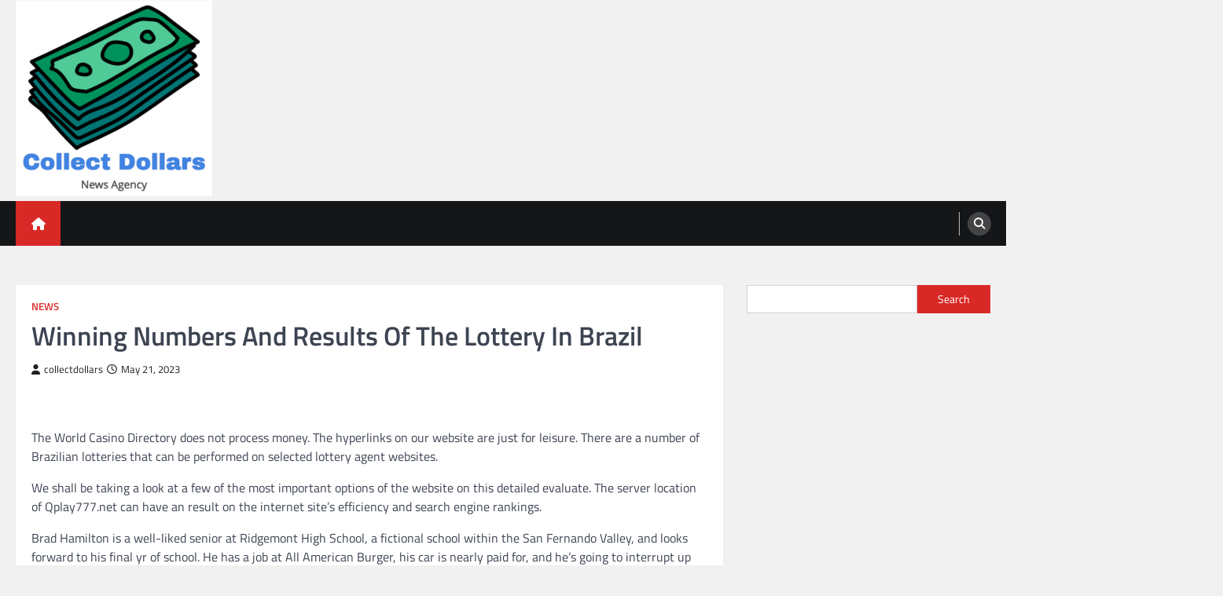

--- FILE ---
content_type: text/html; charset=UTF-8
request_url: https://collectdollars.org/winning-numbers-and-results-of-the-lottery-in-brazil/
body_size: 58548
content:
<!doctype html>
<html lang="en-US">
<head>
	<meta charset="UTF-8">
	<meta name="viewport" content="width=device-width, initial-scale=1">
	<link rel="profile" href="https://gmpg.org/xfn/11">

	<title>Winning Numbers And Results Of The Lottery In Brazil &#8211; Collect Dollars</title>
<meta name='robots' content='max-image-preview:large' />
<link rel="alternate" type="application/rss+xml" title="Collect Dollars &raquo; Feed" href="https://collectdollars.org/feed/" />
<link rel="alternate" type="application/rss+xml" title="Collect Dollars &raquo; Comments Feed" href="https://collectdollars.org/comments/feed/" />
<link rel="alternate" type="application/rss+xml" title="Collect Dollars &raquo; Winning Numbers And Results Of The Lottery In Brazil Comments Feed" href="https://collectdollars.org/winning-numbers-and-results-of-the-lottery-in-brazil/feed/" />
<link rel="alternate" title="oEmbed (JSON)" type="application/json+oembed" href="https://collectdollars.org/wp-json/oembed/1.0/embed?url=https%3A%2F%2Fcollectdollars.org%2Fwinning-numbers-and-results-of-the-lottery-in-brazil%2F" />
<link rel="alternate" title="oEmbed (XML)" type="text/xml+oembed" href="https://collectdollars.org/wp-json/oembed/1.0/embed?url=https%3A%2F%2Fcollectdollars.org%2Fwinning-numbers-and-results-of-the-lottery-in-brazil%2F&#038;format=xml" />
<style id='wp-img-auto-sizes-contain-inline-css'>
img:is([sizes=auto i],[sizes^="auto," i]){contain-intrinsic-size:3000px 1500px}
/*# sourceURL=wp-img-auto-sizes-contain-inline-css */
</style>
<style id='wp-emoji-styles-inline-css'>

	img.wp-smiley, img.emoji {
		display: inline !important;
		border: none !important;
		box-shadow: none !important;
		height: 1em !important;
		width: 1em !important;
		margin: 0 0.07em !important;
		vertical-align: -0.1em !important;
		background: none !important;
		padding: 0 !important;
	}
/*# sourceURL=wp-emoji-styles-inline-css */
</style>
<style id='wp-block-library-inline-css'>
:root{--wp-block-synced-color:#7a00df;--wp-block-synced-color--rgb:122,0,223;--wp-bound-block-color:var(--wp-block-synced-color);--wp-editor-canvas-background:#ddd;--wp-admin-theme-color:#007cba;--wp-admin-theme-color--rgb:0,124,186;--wp-admin-theme-color-darker-10:#006ba1;--wp-admin-theme-color-darker-10--rgb:0,107,160.5;--wp-admin-theme-color-darker-20:#005a87;--wp-admin-theme-color-darker-20--rgb:0,90,135;--wp-admin-border-width-focus:2px}@media (min-resolution:192dpi){:root{--wp-admin-border-width-focus:1.5px}}.wp-element-button{cursor:pointer}:root .has-very-light-gray-background-color{background-color:#eee}:root .has-very-dark-gray-background-color{background-color:#313131}:root .has-very-light-gray-color{color:#eee}:root .has-very-dark-gray-color{color:#313131}:root .has-vivid-green-cyan-to-vivid-cyan-blue-gradient-background{background:linear-gradient(135deg,#00d084,#0693e3)}:root .has-purple-crush-gradient-background{background:linear-gradient(135deg,#34e2e4,#4721fb 50%,#ab1dfe)}:root .has-hazy-dawn-gradient-background{background:linear-gradient(135deg,#faaca8,#dad0ec)}:root .has-subdued-olive-gradient-background{background:linear-gradient(135deg,#fafae1,#67a671)}:root .has-atomic-cream-gradient-background{background:linear-gradient(135deg,#fdd79a,#004a59)}:root .has-nightshade-gradient-background{background:linear-gradient(135deg,#330968,#31cdcf)}:root .has-midnight-gradient-background{background:linear-gradient(135deg,#020381,#2874fc)}:root{--wp--preset--font-size--normal:16px;--wp--preset--font-size--huge:42px}.has-regular-font-size{font-size:1em}.has-larger-font-size{font-size:2.625em}.has-normal-font-size{font-size:var(--wp--preset--font-size--normal)}.has-huge-font-size{font-size:var(--wp--preset--font-size--huge)}.has-text-align-center{text-align:center}.has-text-align-left{text-align:left}.has-text-align-right{text-align:right}.has-fit-text{white-space:nowrap!important}#end-resizable-editor-section{display:none}.aligncenter{clear:both}.items-justified-left{justify-content:flex-start}.items-justified-center{justify-content:center}.items-justified-right{justify-content:flex-end}.items-justified-space-between{justify-content:space-between}.screen-reader-text{border:0;clip-path:inset(50%);height:1px;margin:-1px;overflow:hidden;padding:0;position:absolute;width:1px;word-wrap:normal!important}.screen-reader-text:focus{background-color:#ddd;clip-path:none;color:#444;display:block;font-size:1em;height:auto;left:5px;line-height:normal;padding:15px 23px 14px;text-decoration:none;top:5px;width:auto;z-index:100000}html :where(.has-border-color){border-style:solid}html :where([style*=border-top-color]){border-top-style:solid}html :where([style*=border-right-color]){border-right-style:solid}html :where([style*=border-bottom-color]){border-bottom-style:solid}html :where([style*=border-left-color]){border-left-style:solid}html :where([style*=border-width]){border-style:solid}html :where([style*=border-top-width]){border-top-style:solid}html :where([style*=border-right-width]){border-right-style:solid}html :where([style*=border-bottom-width]){border-bottom-style:solid}html :where([style*=border-left-width]){border-left-style:solid}html :where(img[class*=wp-image-]){height:auto;max-width:100%}:where(figure){margin:0 0 1em}html :where(.is-position-sticky){--wp-admin--admin-bar--position-offset:var(--wp-admin--admin-bar--height,0px)}@media screen and (max-width:600px){html :where(.is-position-sticky){--wp-admin--admin-bar--position-offset:0px}}

/*# sourceURL=wp-block-library-inline-css */
</style><style id='wp-block-search-inline-css'>
.wp-block-search__button{margin-left:10px;word-break:normal}.wp-block-search__button.has-icon{line-height:0}.wp-block-search__button svg{height:1.25em;min-height:24px;min-width:24px;width:1.25em;fill:currentColor;vertical-align:text-bottom}:where(.wp-block-search__button){border:1px solid #ccc;padding:6px 10px}.wp-block-search__inside-wrapper{display:flex;flex:auto;flex-wrap:nowrap;max-width:100%}.wp-block-search__label{width:100%}.wp-block-search.wp-block-search__button-only .wp-block-search__button{box-sizing:border-box;display:flex;flex-shrink:0;justify-content:center;margin-left:0;max-width:100%}.wp-block-search.wp-block-search__button-only .wp-block-search__inside-wrapper{min-width:0!important;transition-property:width}.wp-block-search.wp-block-search__button-only .wp-block-search__input{flex-basis:100%;transition-duration:.3s}.wp-block-search.wp-block-search__button-only.wp-block-search__searchfield-hidden,.wp-block-search.wp-block-search__button-only.wp-block-search__searchfield-hidden .wp-block-search__inside-wrapper{overflow:hidden}.wp-block-search.wp-block-search__button-only.wp-block-search__searchfield-hidden .wp-block-search__input{border-left-width:0!important;border-right-width:0!important;flex-basis:0;flex-grow:0;margin:0;min-width:0!important;padding-left:0!important;padding-right:0!important;width:0!important}:where(.wp-block-search__input){appearance:none;border:1px solid #949494;flex-grow:1;font-family:inherit;font-size:inherit;font-style:inherit;font-weight:inherit;letter-spacing:inherit;line-height:inherit;margin-left:0;margin-right:0;min-width:3rem;padding:8px;text-decoration:unset!important;text-transform:inherit}:where(.wp-block-search__button-inside .wp-block-search__inside-wrapper){background-color:#fff;border:1px solid #949494;box-sizing:border-box;padding:4px}:where(.wp-block-search__button-inside .wp-block-search__inside-wrapper) .wp-block-search__input{border:none;border-radius:0;padding:0 4px}:where(.wp-block-search__button-inside .wp-block-search__inside-wrapper) .wp-block-search__input:focus{outline:none}:where(.wp-block-search__button-inside .wp-block-search__inside-wrapper) :where(.wp-block-search__button){padding:4px 8px}.wp-block-search.aligncenter .wp-block-search__inside-wrapper{margin:auto}.wp-block[data-align=right] .wp-block-search.wp-block-search__button-only .wp-block-search__inside-wrapper{float:right}
/*# sourceURL=https://collectdollars.org/wp-includes/blocks/search/style.min.css */
</style>
<style id='wp-block-search-theme-inline-css'>
.wp-block-search .wp-block-search__label{font-weight:700}.wp-block-search__button{border:1px solid #ccc;padding:.375em .625em}
/*# sourceURL=https://collectdollars.org/wp-includes/blocks/search/theme.min.css */
</style>
<style id='global-styles-inline-css'>
:root{--wp--preset--aspect-ratio--square: 1;--wp--preset--aspect-ratio--4-3: 4/3;--wp--preset--aspect-ratio--3-4: 3/4;--wp--preset--aspect-ratio--3-2: 3/2;--wp--preset--aspect-ratio--2-3: 2/3;--wp--preset--aspect-ratio--16-9: 16/9;--wp--preset--aspect-ratio--9-16: 9/16;--wp--preset--color--black: #000000;--wp--preset--color--cyan-bluish-gray: #abb8c3;--wp--preset--color--white: #ffffff;--wp--preset--color--pale-pink: #f78da7;--wp--preset--color--vivid-red: #cf2e2e;--wp--preset--color--luminous-vivid-orange: #ff6900;--wp--preset--color--luminous-vivid-amber: #fcb900;--wp--preset--color--light-green-cyan: #7bdcb5;--wp--preset--color--vivid-green-cyan: #00d084;--wp--preset--color--pale-cyan-blue: #8ed1fc;--wp--preset--color--vivid-cyan-blue: #0693e3;--wp--preset--color--vivid-purple: #9b51e0;--wp--preset--gradient--vivid-cyan-blue-to-vivid-purple: linear-gradient(135deg,rgb(6,147,227) 0%,rgb(155,81,224) 100%);--wp--preset--gradient--light-green-cyan-to-vivid-green-cyan: linear-gradient(135deg,rgb(122,220,180) 0%,rgb(0,208,130) 100%);--wp--preset--gradient--luminous-vivid-amber-to-luminous-vivid-orange: linear-gradient(135deg,rgb(252,185,0) 0%,rgb(255,105,0) 100%);--wp--preset--gradient--luminous-vivid-orange-to-vivid-red: linear-gradient(135deg,rgb(255,105,0) 0%,rgb(207,46,46) 100%);--wp--preset--gradient--very-light-gray-to-cyan-bluish-gray: linear-gradient(135deg,rgb(238,238,238) 0%,rgb(169,184,195) 100%);--wp--preset--gradient--cool-to-warm-spectrum: linear-gradient(135deg,rgb(74,234,220) 0%,rgb(151,120,209) 20%,rgb(207,42,186) 40%,rgb(238,44,130) 60%,rgb(251,105,98) 80%,rgb(254,248,76) 100%);--wp--preset--gradient--blush-light-purple: linear-gradient(135deg,rgb(255,206,236) 0%,rgb(152,150,240) 100%);--wp--preset--gradient--blush-bordeaux: linear-gradient(135deg,rgb(254,205,165) 0%,rgb(254,45,45) 50%,rgb(107,0,62) 100%);--wp--preset--gradient--luminous-dusk: linear-gradient(135deg,rgb(255,203,112) 0%,rgb(199,81,192) 50%,rgb(65,88,208) 100%);--wp--preset--gradient--pale-ocean: linear-gradient(135deg,rgb(255,245,203) 0%,rgb(182,227,212) 50%,rgb(51,167,181) 100%);--wp--preset--gradient--electric-grass: linear-gradient(135deg,rgb(202,248,128) 0%,rgb(113,206,126) 100%);--wp--preset--gradient--midnight: linear-gradient(135deg,rgb(2,3,129) 0%,rgb(40,116,252) 100%);--wp--preset--font-size--small: 13px;--wp--preset--font-size--medium: 20px;--wp--preset--font-size--large: 36px;--wp--preset--font-size--x-large: 42px;--wp--preset--spacing--20: 0.44rem;--wp--preset--spacing--30: 0.67rem;--wp--preset--spacing--40: 1rem;--wp--preset--spacing--50: 1.5rem;--wp--preset--spacing--60: 2.25rem;--wp--preset--spacing--70: 3.38rem;--wp--preset--spacing--80: 5.06rem;--wp--preset--shadow--natural: 6px 6px 9px rgba(0, 0, 0, 0.2);--wp--preset--shadow--deep: 12px 12px 50px rgba(0, 0, 0, 0.4);--wp--preset--shadow--sharp: 6px 6px 0px rgba(0, 0, 0, 0.2);--wp--preset--shadow--outlined: 6px 6px 0px -3px rgb(255, 255, 255), 6px 6px rgb(0, 0, 0);--wp--preset--shadow--crisp: 6px 6px 0px rgb(0, 0, 0);}:where(.is-layout-flex){gap: 0.5em;}:where(.is-layout-grid){gap: 0.5em;}body .is-layout-flex{display: flex;}.is-layout-flex{flex-wrap: wrap;align-items: center;}.is-layout-flex > :is(*, div){margin: 0;}body .is-layout-grid{display: grid;}.is-layout-grid > :is(*, div){margin: 0;}:where(.wp-block-columns.is-layout-flex){gap: 2em;}:where(.wp-block-columns.is-layout-grid){gap: 2em;}:where(.wp-block-post-template.is-layout-flex){gap: 1.25em;}:where(.wp-block-post-template.is-layout-grid){gap: 1.25em;}.has-black-color{color: var(--wp--preset--color--black) !important;}.has-cyan-bluish-gray-color{color: var(--wp--preset--color--cyan-bluish-gray) !important;}.has-white-color{color: var(--wp--preset--color--white) !important;}.has-pale-pink-color{color: var(--wp--preset--color--pale-pink) !important;}.has-vivid-red-color{color: var(--wp--preset--color--vivid-red) !important;}.has-luminous-vivid-orange-color{color: var(--wp--preset--color--luminous-vivid-orange) !important;}.has-luminous-vivid-amber-color{color: var(--wp--preset--color--luminous-vivid-amber) !important;}.has-light-green-cyan-color{color: var(--wp--preset--color--light-green-cyan) !important;}.has-vivid-green-cyan-color{color: var(--wp--preset--color--vivid-green-cyan) !important;}.has-pale-cyan-blue-color{color: var(--wp--preset--color--pale-cyan-blue) !important;}.has-vivid-cyan-blue-color{color: var(--wp--preset--color--vivid-cyan-blue) !important;}.has-vivid-purple-color{color: var(--wp--preset--color--vivid-purple) !important;}.has-black-background-color{background-color: var(--wp--preset--color--black) !important;}.has-cyan-bluish-gray-background-color{background-color: var(--wp--preset--color--cyan-bluish-gray) !important;}.has-white-background-color{background-color: var(--wp--preset--color--white) !important;}.has-pale-pink-background-color{background-color: var(--wp--preset--color--pale-pink) !important;}.has-vivid-red-background-color{background-color: var(--wp--preset--color--vivid-red) !important;}.has-luminous-vivid-orange-background-color{background-color: var(--wp--preset--color--luminous-vivid-orange) !important;}.has-luminous-vivid-amber-background-color{background-color: var(--wp--preset--color--luminous-vivid-amber) !important;}.has-light-green-cyan-background-color{background-color: var(--wp--preset--color--light-green-cyan) !important;}.has-vivid-green-cyan-background-color{background-color: var(--wp--preset--color--vivid-green-cyan) !important;}.has-pale-cyan-blue-background-color{background-color: var(--wp--preset--color--pale-cyan-blue) !important;}.has-vivid-cyan-blue-background-color{background-color: var(--wp--preset--color--vivid-cyan-blue) !important;}.has-vivid-purple-background-color{background-color: var(--wp--preset--color--vivid-purple) !important;}.has-black-border-color{border-color: var(--wp--preset--color--black) !important;}.has-cyan-bluish-gray-border-color{border-color: var(--wp--preset--color--cyan-bluish-gray) !important;}.has-white-border-color{border-color: var(--wp--preset--color--white) !important;}.has-pale-pink-border-color{border-color: var(--wp--preset--color--pale-pink) !important;}.has-vivid-red-border-color{border-color: var(--wp--preset--color--vivid-red) !important;}.has-luminous-vivid-orange-border-color{border-color: var(--wp--preset--color--luminous-vivid-orange) !important;}.has-luminous-vivid-amber-border-color{border-color: var(--wp--preset--color--luminous-vivid-amber) !important;}.has-light-green-cyan-border-color{border-color: var(--wp--preset--color--light-green-cyan) !important;}.has-vivid-green-cyan-border-color{border-color: var(--wp--preset--color--vivid-green-cyan) !important;}.has-pale-cyan-blue-border-color{border-color: var(--wp--preset--color--pale-cyan-blue) !important;}.has-vivid-cyan-blue-border-color{border-color: var(--wp--preset--color--vivid-cyan-blue) !important;}.has-vivid-purple-border-color{border-color: var(--wp--preset--color--vivid-purple) !important;}.has-vivid-cyan-blue-to-vivid-purple-gradient-background{background: var(--wp--preset--gradient--vivid-cyan-blue-to-vivid-purple) !important;}.has-light-green-cyan-to-vivid-green-cyan-gradient-background{background: var(--wp--preset--gradient--light-green-cyan-to-vivid-green-cyan) !important;}.has-luminous-vivid-amber-to-luminous-vivid-orange-gradient-background{background: var(--wp--preset--gradient--luminous-vivid-amber-to-luminous-vivid-orange) !important;}.has-luminous-vivid-orange-to-vivid-red-gradient-background{background: var(--wp--preset--gradient--luminous-vivid-orange-to-vivid-red) !important;}.has-very-light-gray-to-cyan-bluish-gray-gradient-background{background: var(--wp--preset--gradient--very-light-gray-to-cyan-bluish-gray) !important;}.has-cool-to-warm-spectrum-gradient-background{background: var(--wp--preset--gradient--cool-to-warm-spectrum) !important;}.has-blush-light-purple-gradient-background{background: var(--wp--preset--gradient--blush-light-purple) !important;}.has-blush-bordeaux-gradient-background{background: var(--wp--preset--gradient--blush-bordeaux) !important;}.has-luminous-dusk-gradient-background{background: var(--wp--preset--gradient--luminous-dusk) !important;}.has-pale-ocean-gradient-background{background: var(--wp--preset--gradient--pale-ocean) !important;}.has-electric-grass-gradient-background{background: var(--wp--preset--gradient--electric-grass) !important;}.has-midnight-gradient-background{background: var(--wp--preset--gradient--midnight) !important;}.has-small-font-size{font-size: var(--wp--preset--font-size--small) !important;}.has-medium-font-size{font-size: var(--wp--preset--font-size--medium) !important;}.has-large-font-size{font-size: var(--wp--preset--font-size--large) !important;}.has-x-large-font-size{font-size: var(--wp--preset--font-size--x-large) !important;}
/*# sourceURL=global-styles-inline-css */
</style>

<style id='classic-theme-styles-inline-css'>
/*! This file is auto-generated */
.wp-block-button__link{color:#fff;background-color:#32373c;border-radius:9999px;box-shadow:none;text-decoration:none;padding:calc(.667em + 2px) calc(1.333em + 2px);font-size:1.125em}.wp-block-file__button{background:#32373c;color:#fff;text-decoration:none}
/*# sourceURL=/wp-includes/css/classic-themes.min.css */
</style>
<link rel='stylesheet' id='related-posts-by-taxonomy-css' href='https://collectdollars.org/wp-content/plugins/related-posts-by-taxonomy/includes/assets/css/styles.css?ver=6.9' media='all' />
<link rel='stylesheet' id='legal-news-slick-style-css' href='https://collectdollars.org/wp-content/themes/legal-news/assets/css/slick.min.css?ver=1.8.0' media='all' />
<link rel='stylesheet' id='legal-news-fontawesome-style-css' href='https://collectdollars.org/wp-content/themes/legal-news/assets/css/fontawesome.min.css?ver=6.4.2' media='all' />
<link rel='stylesheet' id='legal-news-style-css' href='https://collectdollars.org/wp-content/themes/legal-news/style.css?ver=1.3.3' media='all' />
<style id='legal-news-style-inline-css'>

    /* Color */
    :root {
        --primary-color: #d82926;
        --header-text-color: #blank;
    }
    
    /* Typograhpy */
    :root {
        --font-heading: "Titillium Web", serif;
        --font-main: -apple-system, BlinkMacSystemFont,"Titillium Web", "Segoe UI", Roboto, Oxygen-Sans, Ubuntu, Cantarell, "Helvetica Neue", sans-serif;
    }

    body,
	button, input, select, optgroup, textarea {
        font-family: "Titillium Web", serif;
	}

	.site-title a {
        font-family: "Titillium Web", serif;
	}
    
	.site-description {
        font-family: "Titillium Web", serif;
	}
    
/*# sourceURL=legal-news-style-inline-css */
</style>
<link rel='stylesheet' id='legal-news-google-fonts-css' href='https://collectdollars.org/wp-content/fonts/8bbe9537cb8a8d887ff5af7c588d36bc.css' media='all' />
<script src="https://collectdollars.org/wp-includes/js/jquery/jquery.min.js?ver=3.7.1" id="jquery-core-js"></script>
<script src="https://collectdollars.org/wp-includes/js/jquery/jquery-migrate.min.js?ver=3.4.1" id="jquery-migrate-js"></script>
<link rel="https://api.w.org/" href="https://collectdollars.org/wp-json/" /><link rel="alternate" title="JSON" type="application/json" href="https://collectdollars.org/wp-json/wp/v2/posts/41" /><link rel="EditURI" type="application/rsd+xml" title="RSD" href="https://collectdollars.org/xmlrpc.php?rsd" />
<meta name="generator" content="WordPress 6.9" />
<link rel="canonical" href="https://collectdollars.org/winning-numbers-and-results-of-the-lottery-in-brazil/" />
<link rel='shortlink' href='https://collectdollars.org/?p=41' />
<meta name="google-site-verification" content="cv3yBMOBt6VGKlvS9JEaC44ktxYjEG4VassYt-lSwmk" />
<script async src="https://pagead2.googlesyndication.com/pagead/js/adsbygoogle.js?client=ca-pub-4380665558462893"
     crossorigin="anonymous"></script>
<link rel="pingback" href="https://collectdollars.org/xmlrpc.php">
<style type="text/css" id="breadcrumb-trail-css">.trail-items li::after {content: "/";}</style>
		<style type="text/css">
					.site-title,
			.site-description {
				position: absolute;
				clip: rect(1px, 1px, 1px, 1px);
				}
					</style>
		</head>

<body class="wp-singular post-template-default single single-post postid-41 single-format-standard wp-custom-logo wp-embed-responsive wp-theme-legal-news light-theme right-sidebar">
<div id="page" class="site ascendoor-site-wrapper">
	<a class="skip-link screen-reader-text" href="#primary">Skip to content</a>
	<header id="masthead" class="site-header">
				<div class="middle-header-part " style="background-image: url('')">
			<div class="ascendoor-wrapper">
				<div class="middle-header-wrapper">
					<div class="site-branding">
													<div class="site-logo">
								<a href="https://collectdollars.org/" class="custom-logo-link" rel="home"><img width="250" height="250" src="https://collectdollars.org/wp-content/uploads/2023/06/cropped-Screenshot-2023-06-03-at-6.26.03-PM-e1685797050691.png" class="custom-logo" alt="Collect Dollars" decoding="async" fetchpriority="high" srcset="https://collectdollars.org/wp-content/uploads/2023/06/cropped-Screenshot-2023-06-03-at-6.26.03-PM-e1685797050691.png 250w, https://collectdollars.org/wp-content/uploads/2023/06/cropped-Screenshot-2023-06-03-at-6.26.03-PM-e1685797050691-150x150.png 150w" sizes="(max-width: 250px) 100vw, 250px" /></a>							</div>
												<div class="site-identity">
															<p class="site-title"><a href="https://collectdollars.org/" rel="home">Collect Dollars</a></p>
														</div>
					</div><!-- .site-branding -->
									</div>
			</div>
		</div>
		<div class="bottom-header-part">
			<div class="ascendoor-wrapper">
				<div class="bottom-header-wrapper">
					<div class="navigation-part">
						<span class="ascendoor-home-icon">
							<a href="https://collectdollars.org" aria-label="home icon">
								<i class="fa fa-home" aria-hidden="true"></i>
							</a>
						</span>
						<nav id="site-navigation" class="main-navigation">
							<button class="menu-toggle" aria-controls="primary-menu" aria-expanded="false" aria-label="menu toggle">
								<span></span>
								<span></span>
								<span></span>
							</button>
							<div class="main-navigation-links">
															</div>
						</nav><!-- #site-navigation -->
					</div>
					<div class="bottom-header-right-part">
						<div class="header-search">
							<div class="header-search-wrap">
								<a href="#" title="Search" class="header-search-icon" aria-label="search">
									<i class="fa fa-search"></i>
								</a>
								<div class="header-search-form">
									<form role="search" method="get" class="search-form" action="https://collectdollars.org/">
				<label>
					<span class="screen-reader-text">Search for:</span>
					<input type="search" class="search-field" placeholder="Search &hellip;" value="" name="s" />
				</label>
				<input type="submit" class="search-submit" value="Search" />
			</form>								</div>
							</div>
						</div>
					</div>
				</div>
			</div>
		</div>
	</header><!-- #masthead -->

			<div id="content" class="site-content">
			<div class="ascendoor-wrapper">
				<div class="ascendoor-page">
	<main id="primary" class="site-main">

	
<article id="post-41" class="post-41 post type-post status-publish format-standard hentry category-news">
	<div class="mag-post-single">
		<div class="mag-post-detail">
			<div class="mag-post-category">
				<a href="https://collectdollars.org/category/news/">News</a>			</div>
			<header class="entry-header">
				<h1 class="entry-title">Winning Numbers And Results Of The Lottery In Brazil</h1>					<div class="mag-post-meta">
						<span class="post-author"> <a class="url fn n" href="https://collectdollars.org/author/collectdollars/"><i class="fas fa-user"></i>collectdollars</a></span><span class="post-date"><a href="https://collectdollars.org/winning-numbers-and-results-of-the-lottery-in-brazil/" rel="bookmark"><i class="far fa-clock"></i><time class="entry-date published" datetime="2023-05-21T15:55:00+00:00">May 21, 2023</time><time class="updated" datetime="2023-05-26T05:07:13+00:00">May 26, 2023</time></a></span>					</div>
							</header><!-- .entry-header -->
		</div>
				<div class="entry-content">
			<p>The World Casino Directory does not process money. The hyperlinks on our website are just for leisure. There are a number of Brazilian lotteries that can be performed on selected lottery agent websites.</p>
<p>We shall be taking a look at a few of the most important options of the website on this detailed evaluate. The server location of Qplay777.net can have an result on the internet site&#8217;s efficiency and search engine rankings.</p>
<p>Brad Hamilton is a well-liked senior at Ridgemont High School, a fictional school within the San Fernando Valley, and looks forward to his final yr of school. He has a job at All American Burger, his car is nearly paid for, and he&#8217;s going to interrupt up along with his girlfriend so he can be eligible throughout his senior 12 months. His life is at risk after he was fired from All American Burger. When Brad tries to inform Lisa how a lot he needs her, she tells him that she desires to break up with him. Brad quits his job at &#8220;Captain Hook Fish &#038; Chips&#8221; when a beautiful older girl laughs at him in a pirate costume whereas making a food supply.</p>
<p>Match all numbers in a lock and win a prize. If you get a &#8220;2X&#8221;, &#8220;5X&#8221;, &#8220;10X&#8221; or &#8220;20X&#8221; symbol, you&#8217;ll win 2, 5, 10 or 20 times the prize. If you match your numbers to the successful quantity, you possibly can win a prize.</p>
<p><img decoding="async" class='aligncenter' style='display: block;margin-left:auto;margin-right:auto;' src="[data-uri]" width="308px" alt="quick play 777 results"/></p>
<p>On a play slip, you presumably can play two, 4, or six boards. The numbers you wish to play should be marked with a heavy vertical mark. If you make an error, make choices on one other board.</p>
<p>When the shop can cash larger prizes or have limited cash readily available, make sure to tell the clerk the quantity of the prize before the ticket is legitimate. Prizes can be claimed at the Kansas Lottery&#8217;s headquarters. If you wish to declare a prize of $50 or extra, a claim kind is required.</p>
<h2>There Are Data</h2>
<p>Words cannot be shaped in a diagonal method, cannot be learn from the right to the left and cannot be read from the bottom to the top. A word must be in a horizontal or vertical string and never interrupted by a blank space and must include every letter between 2 clean areas. Florida lottery scratch off video games are fun to play they usually offer you an opportunity to win a lot of cash. The high prize in scratch off games is greater than $1 million and there are numerous other prize levels on each ticket. You might play quite lots of games every single day.</p>
<h3>The Lottery Mega Millions</h3>
<p>The Multi Winner kind needs to be signed by the remaining group members to guarantee that the Lottery to report winnings. The type for the Multi Winner have to be acquired by December 31 of the 12 months by which the prize is claimed. All prizes as much as $599 can be claimed at most Kansas Lottery retail areas, no matter the place the ticket was sold.</p>
<p>If you get a &#8220;5X&#8221;, &#8220;10X&#8221;, &#8220;20X&#8221;, &#8220;50X&#8221; or &#8221; 100X&#8221; image, you&#8217;ll be able to win more than one prize. If you match any of your numbers to any of the winning numbers, you&#8217;ll be able to win a prize. You can win double the prize should you reveal the &#8220;MoNEYBAG&#8221; image. All 20 PRIZES shall be won automatically when you reveal a &#8220;WILD BURST&#8221; image.</p>
<p>Super  Kansas Cash is a Kansas game with a big amount of money on supply. You get 2 plays for $1 and a lump sum. You can find the expired immediate video games <a href="">quick play 777 results</a> by wanting on the list of prompt tickets. Players have a 12 months from the drawing date to claim a prize.</p>
<p>If you get a &#8220;5X&#8221; image, you&#8217;ll win 5 times the prize. There are 15 LOTERIATM symbols if you scratch off the &#8220;CALLER CARDS&#8221; and theBONUS CALLER CARD. The &#8220;PLAYING BOARD&#8221; has the &#8220;CALLER CARDS&#8221; and &#8220;BONUS CALLER CARD&#8221; symbols. Match all four symbols in any horizontal, vertical or diagonal line within the taking half in board to win a prize. There are 15 LOTERIA symbols when you scratch off the &#8220;CALLER CARDS&#8221; and &#8220;BONUS CALLER CARD&#8221;. Every yr in June, the Quina de So Joo Super Draw is held.</p>
		</div><!-- .entry-content -->
	</div>

	<footer class="entry-footer">
			</footer><!-- .entry-footer -->
</article><!-- #post-41 -->

	<nav class="navigation post-navigation" aria-label="Posts">
		<h2 class="screen-reader-text">Post navigation</h2>
		<div class="nav-links"><div class="nav-previous"><a href="https://collectdollars.org/there-is-an-internet-site-where-you-possibly-can-watch-free-on-line-english-dubbed-anime/" rel="prev"><span>&#10229;</span> <span class="nav-title">There Is An Internet Site Where You Possibly Can Watch Free On-line English Dubbed Anime</span></a></div><div class="nav-next"><a href="https://collectdollars.org/what-just-isnt-coates-canons-native-government-law/" rel="next"><span class="nav-title">What Just Isn&#8217;t Coates Canons Native Government Law?</span> <span>&#10230;</span></a></div></div>
	</nav>				<div class="related-posts">
					<h2>Related Posts</h2>
					<div class="magazine-archive-layout grid-layout grid-column-3">
													<article id="post-996" class="post-996 post type-post status-publish format-standard hentry category-news">
								<div class="mag-post-single">
									<div class="mag-post-img">
																			</div>
									<div class="mag-post-detail">
										<h5 class="entry-title mag-post-title"><a href="https://collectdollars.org/youth-compose-and-record-a-music-in-2-days/" rel="bookmark">Youth Compose And Record A Music In 2 Days</a></h5>										<div class="mag-post-excerpt">
											<p>The performances last night time at this popular place of amusement commenced with Shakspere&#8217;s tragedy of &#8220;Hamlet,&#8221; during which Mr.&hellip;</p>
										</div><!-- .entry-content -->
									</div>
								</div>
							</article>
														<article id="post-897" class="post-897 post type-post status-publish format-standard hentry category-news">
								<div class="mag-post-single">
									<div class="mag-post-img">
																			</div>
									<div class="mag-post-detail">
										<h5 class="entry-title mag-post-title"><a href="https://collectdollars.org/today-is-high-tech-information/" rel="bookmark">Today Is High Tech Information</a></h5>										<div class="mag-post-excerpt">
											<p>50% of the professionals on NLB boards are for non tech sectors. The demand for tech expertise in non tech&hellip;</p>
										</div><!-- .entry-content -->
									</div>
								</div>
							</article>
														<article id="post-923" class="post-923 post type-post status-publish format-standard hentry category-news">
								<div class="mag-post-single">
									<div class="mag-post-img">
																			</div>
									<div class="mag-post-detail">
										<h5 class="entry-title mag-post-title"><a href="https://collectdollars.org/the-schools-of-punjab-have-a-holiday/" rel="bookmark">The Schools Of Punjab Have A Holiday</a></h5>										<div class="mag-post-excerpt">
											<p>The restructure of the department of printing and stationery was reviewed by the cabinet. The monetary burden on the state&hellip;</p>
										</div><!-- .entry-content -->
									</div>
								</div>
							</article>
												</div>
				</div>
				
	</main><!-- #main -->
	
<aside id="secondary" class="widget-area">
	<section id="block-2" class="widget widget_block widget_search"><form role="search" method="get" action="https://collectdollars.org/" class="wp-block-search__button-outside wp-block-search__text-button wp-block-search"    ><label class="wp-block-search__label" for="wp-block-search__input-1" >Search</label><div class="wp-block-search__inside-wrapper" ><input class="wp-block-search__input" id="wp-block-search__input-1" placeholder="" value="" type="search" name="s" required /><button aria-label="Search" class="wp-block-search__button wp-element-button" type="submit" >Search</button></div></form></section></aside><!-- #secondary -->
</div>
</div>
</div><!-- #content -->

<footer id="colophon" class="site-footer">
	<div class="site-footer-bottom">
	<div class="ascendoor-wrapper">
		<div class="site-footer-bottom-wrapper">
			<div class="site-info">
						<span>Copyright &copy; 2026 <a href="https://collectdollars.org/">Collect Dollars</a> | Legal News&nbsp;by&nbsp;<a target="_blank" href="https://ascendoor.com/">Ascendoor</a> | Powered by <a href="https://wordpress.org/" target="_blank">WordPress</a>. </span>					
						</div><!-- .site-info -->
				</div>
			</div>
		</div>
	</footer><!-- #colophon -->

			<a href="#" id="scroll-to-top" class="magazine-scroll-to-top" aria-label="scroll to top"><i class="fas fa-chevron-up"></i></a>
		</div><!-- #page -->

<script type="speculationrules">
{"prefetch":[{"source":"document","where":{"and":[{"href_matches":"/*"},{"not":{"href_matches":["/wp-*.php","/wp-admin/*","/wp-content/uploads/*","/wp-content/*","/wp-content/plugins/*","/wp-content/themes/legal-news/*","/*\\?(.+)"]}},{"not":{"selector_matches":"a[rel~=\"nofollow\"]"}},{"not":{"selector_matches":".no-prefetch, .no-prefetch a"}}]},"eagerness":"conservative"}]}
</script>
<script src="https://collectdollars.org/wp-content/themes/legal-news/assets/js/navigation.min.js?ver=1.3.3" id="legal-news-navigation-script-js"></script>
<script src="https://collectdollars.org/wp-content/themes/legal-news/assets/js/slick.min.js?ver=1.8.0" id="legal-news-slick-script-js"></script>
<script src="https://collectdollars.org/wp-content/themes/legal-news/assets/js/jquery.marquee.min.js?ver=1.6.0" id="legal-news-marquee-script-js"></script>
<script src="https://collectdollars.org/wp-content/themes/legal-news/assets/js/custom.min.js?ver=1.3.3" id="legal-news-custom-script-js"></script>
<script id="wp-emoji-settings" type="application/json">
{"baseUrl":"https://s.w.org/images/core/emoji/17.0.2/72x72/","ext":".png","svgUrl":"https://s.w.org/images/core/emoji/17.0.2/svg/","svgExt":".svg","source":{"concatemoji":"https://collectdollars.org/wp-includes/js/wp-emoji-release.min.js?ver=6.9"}}
</script>
<script type="module">
/*! This file is auto-generated */
const a=JSON.parse(document.getElementById("wp-emoji-settings").textContent),o=(window._wpemojiSettings=a,"wpEmojiSettingsSupports"),s=["flag","emoji"];function i(e){try{var t={supportTests:e,timestamp:(new Date).valueOf()};sessionStorage.setItem(o,JSON.stringify(t))}catch(e){}}function c(e,t,n){e.clearRect(0,0,e.canvas.width,e.canvas.height),e.fillText(t,0,0);t=new Uint32Array(e.getImageData(0,0,e.canvas.width,e.canvas.height).data);e.clearRect(0,0,e.canvas.width,e.canvas.height),e.fillText(n,0,0);const a=new Uint32Array(e.getImageData(0,0,e.canvas.width,e.canvas.height).data);return t.every((e,t)=>e===a[t])}function p(e,t){e.clearRect(0,0,e.canvas.width,e.canvas.height),e.fillText(t,0,0);var n=e.getImageData(16,16,1,1);for(let e=0;e<n.data.length;e++)if(0!==n.data[e])return!1;return!0}function u(e,t,n,a){switch(t){case"flag":return n(e,"\ud83c\udff3\ufe0f\u200d\u26a7\ufe0f","\ud83c\udff3\ufe0f\u200b\u26a7\ufe0f")?!1:!n(e,"\ud83c\udde8\ud83c\uddf6","\ud83c\udde8\u200b\ud83c\uddf6")&&!n(e,"\ud83c\udff4\udb40\udc67\udb40\udc62\udb40\udc65\udb40\udc6e\udb40\udc67\udb40\udc7f","\ud83c\udff4\u200b\udb40\udc67\u200b\udb40\udc62\u200b\udb40\udc65\u200b\udb40\udc6e\u200b\udb40\udc67\u200b\udb40\udc7f");case"emoji":return!a(e,"\ud83e\u1fac8")}return!1}function f(e,t,n,a){let r;const o=(r="undefined"!=typeof WorkerGlobalScope&&self instanceof WorkerGlobalScope?new OffscreenCanvas(300,150):document.createElement("canvas")).getContext("2d",{willReadFrequently:!0}),s=(o.textBaseline="top",o.font="600 32px Arial",{});return e.forEach(e=>{s[e]=t(o,e,n,a)}),s}function r(e){var t=document.createElement("script");t.src=e,t.defer=!0,document.head.appendChild(t)}a.supports={everything:!0,everythingExceptFlag:!0},new Promise(t=>{let n=function(){try{var e=JSON.parse(sessionStorage.getItem(o));if("object"==typeof e&&"number"==typeof e.timestamp&&(new Date).valueOf()<e.timestamp+604800&&"object"==typeof e.supportTests)return e.supportTests}catch(e){}return null}();if(!n){if("undefined"!=typeof Worker&&"undefined"!=typeof OffscreenCanvas&&"undefined"!=typeof URL&&URL.createObjectURL&&"undefined"!=typeof Blob)try{var e="postMessage("+f.toString()+"("+[JSON.stringify(s),u.toString(),c.toString(),p.toString()].join(",")+"));",a=new Blob([e],{type:"text/javascript"});const r=new Worker(URL.createObjectURL(a),{name:"wpTestEmojiSupports"});return void(r.onmessage=e=>{i(n=e.data),r.terminate(),t(n)})}catch(e){}i(n=f(s,u,c,p))}t(n)}).then(e=>{for(const n in e)a.supports[n]=e[n],a.supports.everything=a.supports.everything&&a.supports[n],"flag"!==n&&(a.supports.everythingExceptFlag=a.supports.everythingExceptFlag&&a.supports[n]);var t;a.supports.everythingExceptFlag=a.supports.everythingExceptFlag&&!a.supports.flag,a.supports.everything||((t=a.source||{}).concatemoji?r(t.concatemoji):t.wpemoji&&t.twemoji&&(r(t.twemoji),r(t.wpemoji)))});
//# sourceURL=https://collectdollars.org/wp-includes/js/wp-emoji-loader.min.js
</script>

<script defer src="https://static.cloudflareinsights.com/beacon.min.js/vcd15cbe7772f49c399c6a5babf22c1241717689176015" integrity="sha512-ZpsOmlRQV6y907TI0dKBHq9Md29nnaEIPlkf84rnaERnq6zvWvPUqr2ft8M1aS28oN72PdrCzSjY4U6VaAw1EQ==" data-cf-beacon='{"version":"2024.11.0","token":"7d29b0af68fd42cda8a94fe593de8da8","r":1,"server_timing":{"name":{"cfCacheStatus":true,"cfEdge":true,"cfExtPri":true,"cfL4":true,"cfOrigin":true,"cfSpeedBrain":true},"location_startswith":null}}' crossorigin="anonymous"></script>
</body>
</html>


--- FILE ---
content_type: text/html; charset=utf-8
request_url: https://www.google.com/recaptcha/api2/aframe
body_size: 266
content:
<!DOCTYPE HTML><html><head><meta http-equiv="content-type" content="text/html; charset=UTF-8"></head><body><script nonce="myKOg2NtZ5TMahTgZdD-Eg">/** Anti-fraud and anti-abuse applications only. See google.com/recaptcha */ try{var clients={'sodar':'https://pagead2.googlesyndication.com/pagead/sodar?'};window.addEventListener("message",function(a){try{if(a.source===window.parent){var b=JSON.parse(a.data);var c=clients[b['id']];if(c){var d=document.createElement('img');d.src=c+b['params']+'&rc='+(localStorage.getItem("rc::a")?sessionStorage.getItem("rc::b"):"");window.document.body.appendChild(d);sessionStorage.setItem("rc::e",parseInt(sessionStorage.getItem("rc::e")||0)+1);localStorage.setItem("rc::h",'1768994238554');}}}catch(b){}});window.parent.postMessage("_grecaptcha_ready", "*");}catch(b){}</script></body></html>